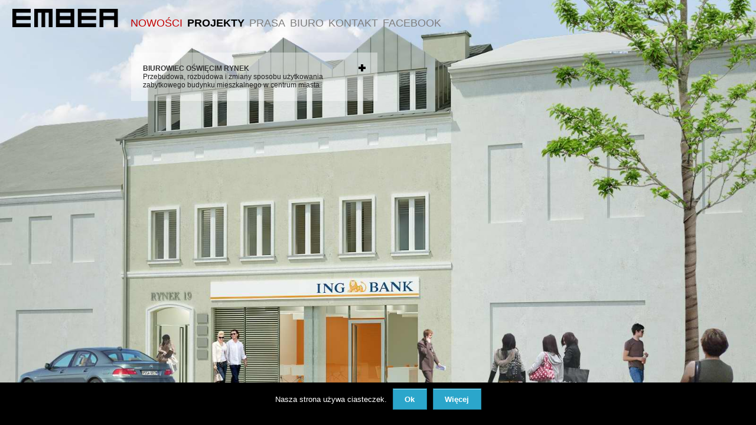

--- FILE ---
content_type: text/html; charset=UTF-8
request_url: http://www.embea.pl/portfolio-post/biurowiec-oswiecim-rynek/
body_size: 6251
content:

<!DOCTYPE html>
<!--[if lt IE 7]><html lang="pl-PL" class="no-js lt-ie9 lt-ie8 lt-ie7"><![endif]-->
<!--[if ( IE 7 )&!( IEMobile )]><html lang="pl-PL" class="no-js lt-ie9 lt-ie8"><![endif]-->
<!--[if ( IE 8 )&!( IEMobile )]><html lang="pl-PL" class="no-js lt-ie9"><![endif]-->
<!--[if gt IE 8]><!--> <html lang="pl-PL" class="no-js"><!--<![endif]-->

<head>
<!-- WordPress head -->
<meta charset="UTF-8" />
<title>BIUROWIEC OŚWIĘCIM RYNEK - EMBEA</title>

<!-- google chrome frame for ie -->
<meta http-equiv="X-UA-Compatible" content="IE=edge,chrome=1">
   
<!-- mobile meta -->
<meta name="HandheldFriendly" content="True">
<meta name="MobileOptimized" content="320">
<meta name="viewport" content="width=device-width, initial-scale=1.0"/>

<link rel="shortcut icon" href="http://www.embea.pl/wp-content/uploads/2016/04/favicon-96x96.png">
<link rel="pingback" href="http://www.embea.pl/xmlrpc.php">


<!-- This site is optimized with the Yoast SEO plugin v12.5.1 - https://yoast.com/wordpress/plugins/seo/ -->
<meta name="robots" content="max-snippet:-1, max-image-preview:large, max-video-preview:-1"/>
<link rel="canonical" href="http://www.embea.pl/portfolio-post/biurowiec-oswiecim-rynek/" />
<meta property="og:locale" content="pl_PL" />
<meta property="og:type" content="article" />
<meta property="og:title" content="BIUROWIEC OŚWIĘCIM RYNEK - EMBEA" />
<meta property="og:description" content="Przebudowa, rozbudowa i zmiany sposobu użytkowania zabytkowego budynku mieszkalnego w centrum miasta
Lokalizacja: Oświęcim | Inwestor: Prywatny" />
<meta property="og:url" content="http://www.embea.pl/portfolio-post/biurowiec-oswiecim-rynek/" />
<meta property="og:site_name" content="EMBEA" />
<meta property="og:image" content="http://www.embea.pl/wp-content/uploads/2014/06/widok-oficyna.jpg" />
<meta property="og:image:width" content="1599" />
<meta property="og:image:height" content="993" />
<script type='application/ld+json' class='yoast-schema-graph yoast-schema-graph--main'>{"@context":"https://schema.org","@graph":[{"@type":"WebSite","@id":"http://www.embea.pl/#website","url":"http://www.embea.pl/","name":"EMBEA","potentialAction":{"@type":"SearchAction","target":"http://www.embea.pl/?s={search_term_string}","query-input":"required name=search_term_string"}},{"@type":"ImageObject","@id":"http://www.embea.pl/portfolio-post/biurowiec-oswiecim-rynek/#primaryimage","url":"http://www.embea.pl/wp-content/uploads/2014/06/widok-oficyna.jpg","width":1599,"height":993},{"@type":"WebPage","@id":"http://www.embea.pl/portfolio-post/biurowiec-oswiecim-rynek/#webpage","url":"http://www.embea.pl/portfolio-post/biurowiec-oswiecim-rynek/","inLanguage":"pl-PL","name":"BIUROWIEC O\u015aWI\u0118CIM RYNEK - EMBEA","isPartOf":{"@id":"http://www.embea.pl/#website"},"primaryImageOfPage":{"@id":"http://www.embea.pl/portfolio-post/biurowiec-oswiecim-rynek/#primaryimage"},"datePublished":"2014-06-11T09:55:43+02:00","dateModified":"2023-09-27T13:14:01+02:00"}]}</script>
<!-- / Yoast SEO plugin. -->

<link rel='dns-prefetch' href='//s.w.org' />
<link rel="alternate" type="application/rss+xml" title="EMBEA &raquo; Kanał z wpisami" href="http://www.embea.pl/feed/" />
<link rel="alternate" type="application/rss+xml" title="EMBEA &raquo; Kanał z komentarzami" href="http://www.embea.pl/comments/feed/" />
		<script type="text/javascript">
			window._wpemojiSettings = {"baseUrl":"https:\/\/s.w.org\/images\/core\/emoji\/12.0.0-1\/72x72\/","ext":".png","svgUrl":"https:\/\/s.w.org\/images\/core\/emoji\/12.0.0-1\/svg\/","svgExt":".svg","source":{"concatemoji":"http:\/\/www.embea.pl\/wp-includes\/js\/wp-emoji-release.min.js"}};
			!function(e,a,t){var n,r,o,i=a.createElement("canvas"),p=i.getContext&&i.getContext("2d");function s(e,t){var a=String.fromCharCode;p.clearRect(0,0,i.width,i.height),p.fillText(a.apply(this,e),0,0);e=i.toDataURL();return p.clearRect(0,0,i.width,i.height),p.fillText(a.apply(this,t),0,0),e===i.toDataURL()}function c(e){var t=a.createElement("script");t.src=e,t.defer=t.type="text/javascript",a.getElementsByTagName("head")[0].appendChild(t)}for(o=Array("flag","emoji"),t.supports={everything:!0,everythingExceptFlag:!0},r=0;r<o.length;r++)t.supports[o[r]]=function(e){if(!p||!p.fillText)return!1;switch(p.textBaseline="top",p.font="600 32px Arial",e){case"flag":return s([127987,65039,8205,9895,65039],[127987,65039,8203,9895,65039])?!1:!s([55356,56826,55356,56819],[55356,56826,8203,55356,56819])&&!s([55356,57332,56128,56423,56128,56418,56128,56421,56128,56430,56128,56423,56128,56447],[55356,57332,8203,56128,56423,8203,56128,56418,8203,56128,56421,8203,56128,56430,8203,56128,56423,8203,56128,56447]);case"emoji":return!s([55357,56424,55356,57342,8205,55358,56605,8205,55357,56424,55356,57340],[55357,56424,55356,57342,8203,55358,56605,8203,55357,56424,55356,57340])}return!1}(o[r]),t.supports.everything=t.supports.everything&&t.supports[o[r]],"flag"!==o[r]&&(t.supports.everythingExceptFlag=t.supports.everythingExceptFlag&&t.supports[o[r]]);t.supports.everythingExceptFlag=t.supports.everythingExceptFlag&&!t.supports.flag,t.DOMReady=!1,t.readyCallback=function(){t.DOMReady=!0},t.supports.everything||(n=function(){t.readyCallback()},a.addEventListener?(a.addEventListener("DOMContentLoaded",n,!1),e.addEventListener("load",n,!1)):(e.attachEvent("onload",n),a.attachEvent("onreadystatechange",function(){"complete"===a.readyState&&t.readyCallback()})),(n=t.source||{}).concatemoji?c(n.concatemoji):n.wpemoji&&n.twemoji&&(c(n.twemoji),c(n.wpemoji)))}(window,document,window._wpemojiSettings);
		</script>
		<style type="text/css">
img.wp-smiley,
img.emoji {
	display: inline !important;
	border: none !important;
	box-shadow: none !important;
	height: 1em !important;
	width: 1em !important;
	margin: 0 .07em !important;
	vertical-align: -0.1em !important;
	background: none !important;
	padding: 0 !important;
}
</style>
	<link rel='stylesheet' id='normalize-css'  href='http://www.embea.pl/wp-content/themes/reactor/library/css/normalize.css' type='text/css' media='all' />
<link rel='stylesheet' id='foundation-css'  href='http://www.embea.pl/wp-content/themes/reactor/library/css/foundation.min.css' type='text/css' media='all' />
<link rel='stylesheet' id='foundicons-css'  href='http://www.embea.pl/wp-content/themes/reactor/library/css/foundicons.css' type='text/css' media='all' />
<link rel='stylesheet' id='reactor-css'  href='http://www.embea.pl/wp-content/themes/reactor/library/css/reactor.css' type='text/css' media='all' />
<link rel='stylesheet' id='style-css'  href='http://www.embea.pl/wp-content/themes/embea/style.css' type='text/css' media='all' />
<link rel='stylesheet' id='wp-block-library-css'  href='http://www.embea.pl/wp-includes/css/dist/block-library/style.min.css' type='text/css' media='all' />
<link rel='stylesheet' id='cookie-notice-front-css'  href='http://www.embea.pl/wp-content/plugins/cookie-notice/css/front.min.css' type='text/css' media='all' />
<!--[if lte IE 8]>
<link rel='stylesheet' id='ie8-style-css'  href='http://www.embea.pl/wp-content/themes/reactor/library/css/ie8.css' type='text/css' media='all' />
<![endif]-->
<link rel='stylesheet' id='supersized-css'  href='http://www.embea.pl/wp-content/plugins/wp-supersized/css/supersized.css' type='text/css' media='all' />
<link rel='stylesheet' id='supersized_theme_css-css'  href='http://www.embea.pl/wp-content/plugins/wp-supersized/theme/supersized.shutter.css' type='text/css' media='all' />
<script type='text/javascript' src='http://www.embea.pl/wp-includes/js/jquery/jquery.js'></script>
<script type='text/javascript' src='http://www.embea.pl/wp-includes/js/jquery/jquery-migrate.min.js'></script>
<script type='text/javascript' src='http://www.embea.pl/wp-content/themes/reactor/library/js/vendor/custom.modernizr.js'></script>
<script type='text/javascript' src='http://www.embea.pl/wp-content/plugins/wp-supersized/js/jquery.easing.min.js'></script>
<script type='text/javascript' src='http://www.embea.pl/wp-content/plugins/wp-supersized/js/jquery.easing.compatibility.js'></script>
<script type='text/javascript' src='http://www.embea.pl/wp-content/plugins/wp-supersized/js/jquery.animate-enhanced.min.js'></script>
<script type='text/javascript' src='http://www.embea.pl/wp-content/plugins/wp-supersized/js/supersized.3.2.7.min.js'></script>
<script type='text/javascript' src='http://www.embea.pl/wp-content/plugins/wp-supersized/theme/supersized.shutter.min.js'></script>
<link rel='https://api.w.org/' href='http://www.embea.pl/wp-json/' />
<link rel='shortlink' href='http://www.embea.pl/?p=649' />
<link rel="alternate" type="application/json+oembed" href="http://www.embea.pl/wp-json/oembed/1.0/embed?url=http%3A%2F%2Fwww.embea.pl%2Fportfolio-post%2Fbiurowiec-oswiecim-rynek%2F" />
<link rel="alternate" type="text/xml+oembed" href="http://www.embea.pl/wp-json/oembed/1.0/embed?url=http%3A%2F%2Fwww.embea.pl%2Fportfolio-post%2Fbiurowiec-oswiecim-rynek%2F&#038;format=xml" />
	<!--
	Supersized 3.2.7 - Fullscreen Background jQuery Plugin
	www.buildinternet.com/project/supersized
	
	By Sam Dunn / One Mighty Roar (www.onemightyroar.com)
	Released under MIT License / GPL License
 
        Adapted for Wordpress (WP Supersized 3.1.6) by Benoit De Boeck / World in my Eyes (www.worldinmyeyes.be)
	-->
        
		<script type="text/javascript">  
			jQuery(document).ready(function($) {
				$.supersized({
									slideshow               : 1,
					autoplay		: 1,
                                					start_slide             : 1,
                                					random			: 0,
					slide_interval          : 4500,
					transition              : 1,
					transition_speed	: 2000,
					new_window		: 0,
					pause_hover             : 0,
                                        stop_loop               : 0,
					keyboard_nav            : 1,
					performance		: 2,
                                        
                                					image_protect		: 1,
					image_path		: 'http://www.embea.pl/wp-content/plugins/wp-supersized/img/',
					min_width		: 0,
					min_height		: 0,
					vertical_center         : 1,
					horizontal_center       : 1,
                                        fit_always         	: 0,
					fit_portrait         	: 1,
					fit_landscape		: 0,
									thumbnail_navigation    : 0,
                                        thumb_links             : 0,
					slide_counter           : 0,
					slide_captions          : 0,  
                                					slides                  :  [
{image : 'http://www.embea.pl/wp-content/uploads/2014/06/widok-front.jpg', title : 'widok front', thumb : 'http://www.embea.pl/wp-content/uploads/2014/06/widok-front-320x200.jpg', url : ''},
{image : 'http://www.embea.pl/wp-content/uploads/2014/06/widok-oficyna.jpg', title : 'widok oficyna', thumb : 'http://www.embea.pl/wp-content/uploads/2014/06/widok-oficyna-320x200.jpg', url : ''},
{image : 'http://www.embea.pl/wp-content/uploads/2014/06/zagospodarowanie.jpg', title : 'zagospodarowanie', thumb : 'http://www.embea.pl/wp-content/uploads/2014/06/zagospodarowanie-320x200.jpg', url : ''},
{image : 'http://www.embea.pl/wp-content/uploads/2014/06/rzuty-piwnica-parter.jpg', title : 'rzuty piwnica parter', thumb : 'http://www.embea.pl/wp-content/uploads/2014/06/rzuty-piwnica-parter-320x200.jpg', url : ''},
{image : 'http://www.embea.pl/wp-content/uploads/2014/06/rzuty-pietro-poddasze.jpg', title : 'rzuty pietro poddasze', thumb : 'http://www.embea.pl/wp-content/uploads/2014/06/rzuty-pietro-poddasze-320x200.jpg', url : ''}
],
                                        slide_links             : 'blank',
                                        progress_bar		: 0,						
					mouse_scrub		: 0												
				}); 
		    });
		</script>
            <style>
body { -webkit-background-size: cover-moz-background-size: cover-o-background-size: coverbackground-size: cover }
.site-title, .site-description { display: none; }
h1,h2,h3,h4,h5,h6 { font-family: Arial, Helvetica, sans-serif; }
body, p { font-family: Arial, Helvetica, sans-serif; }
</style>
<!-- end WordPress head -->
<link rel="apple-touch-icon" sizes="57x57" href="http://www.embea.pl/wp-content/themes/reactor/apple-touch-icon-57x57.png">
<link rel="apple-touch-icon" sizes="60x60" href="http://www.embea.pl/wp-content/themes/reactor/apple-touch-icon-60x60.png">
<link rel="apple-touch-icon" sizes="72x72" href="http://www.embea.pl/wp-content/themes/reactor/apple-touch-icon-72x72.png">
<link rel="apple-touch-icon" sizes="76x76" href="http://www.embea.pl/wp-content/themes/reactor/apple-touch-icon-76x76.png">
<link rel="apple-touch-icon" sizes="114x114" href="http://www.embea.pl/wp-content/themes/reactor/apple-touch-icon-114x114.png">
<link rel="apple-touch-icon" sizes="120x120" href="http://www.embea.pl/wp-content/themes/reactor/apple-touch-icon-120x120.png">
<link rel="apple-touch-icon" sizes="144x144" href="http://www.embea.pl/wp-content/themes/reactor/apple-touch-icon-144x144.png">
<link rel="apple-touch-icon" sizes="152x152" href="http://www.embea.pl/wp-content/themes/reactor/apple-touch-icon-152x152.png">
<link rel="apple-touch-icon" sizes="180x180" href="http://www.embea.pl/wp-content/themes/reactor/apple-touch-icon-180x180.png">
<link rel="icon" type="image/png" href="http://www.embea.pl/wp-content/themes/reactor/favicon-32x32.png" sizes="32x32">
<link rel="icon" type="image/png" href="http://www.embea.pl/wp-content/themes/reactor/android-chrome-192x192.png" sizes="192x192">
<link rel="icon" type="image/png" href="http://www.embea.pl/wp-content/themes/reactor/favicon-96x96.png" sizes="96x96">
<link rel="icon" type="image/png" href="http://www.embea.pl/wp-content/themes/reactor/favicon-16x16.png" sizes="16x16">
<link rel="manifest" href="http://www.embea.pl/wp-content/themes/reactor/manifest.json">
<link rel="mask-icon" href="http://www.embea.pl/wp-content/themes/reactor/safari-pinned-tab.svg" color="#444444">
<meta name="msapplication-TileColor" content="#da532c">
<meta name="msapplication-TileImage" content="http://www.embea.pl/wp-content/themes/reactor/mstile-144x144.png">
<meta name="theme-color" content="#ffffff">
</head>

<body class="portfolio-template-default single single-portfolio postid-649 cookies-not-set chrome has-top-bar">

	
    <div id="page" class="hfeed site"> 
    
        <div class="top-bar-container fixed"><nav class="top-bar"><ul class="title-area"><li class="name"><p><a href="http://www.embea.pl">EMBEA</a></p></li><li class="toggle-topbar menu-icon"><a href="#"><span>Menu</span></a></li></ul><section class="top-bar-section"><ul id="menu-glowne" class="top-bar-menu left"><li class="divider"></li><li id="menu-item-23" class="menu-item menu-item-type-taxonomy menu-item-object-category menu-item-23"><a href="http://www.embea.pl/category/nowosci/">Nowości</a></li>
<li class="divider"></li><li id="menu-item-29" class="menu-item menu-item-type-post_type menu-item-object-page menu-item-29"><a href="http://www.embea.pl/projekty/">Projekty</a></li>
<li class="divider"></li><li id="menu-item-356" class="menu-item menu-item-type-post_type menu-item-object-page menu-item-356"><a href="http://www.embea.pl/prasa/">PRASA</a></li>
<li class="divider"></li><li id="menu-item-19" class="menu-item menu-item-type-post_type menu-item-object-page menu-item-19"><a href="http://www.embea.pl/biuro/">BIURO</a></li>
<li class="divider"></li><li id="menu-item-28" class="menu-item menu-item-type-post_type menu-item-object-page menu-item-28"><a href="http://www.embea.pl/kontakt/">KONTAKT</a></li>
<li class="divider"></li><li id="menu-item-1134" class="menu-item menu-item-type-custom menu-item-object-custom menu-item-1134"><a target="_blank" rel="noopener noreferrer" href="https://www.facebook.com/embeaarchitektura">Facebook</a></li>
</ul></section></nav></div>    
        
        
                
        <div id="main" class="wrapper">

	<div id="primary" class="site-content">
    
    	    
        <div id="content" role="main">
        	<div class="row">
                <div class="large-12 columns">
                
                                
					                    
                                            
                    

	<article id="post-649" class="post-649 portfolio type-portfolio status-publish has-post-thumbnail hentry portfolio-category-biurowe portfolio-category-handlowe portfolio-category-uzytecznosci-publicznej single single-portfolio">        
        <div class="entry-body section-container accordion" data-section="accordion">
          <section>
          	<header class="entry-header title" data-section-title>
          	    <h2 class="entry-title">
          	         <a href="#">BIUROWIEC OŚWIĘCIM RYNEK</a>
          	    </h2>
          	    <p>Przebudowa, rozbudowa i zmiany sposobu użytkowania zabytkowego budynku mieszkalnego w centrum miasta</p>
          	</header><!-- .entry-header -->
            
            <div class="entry-content content" data-section-content>
              <p>&nbsp;</p>
<p><strong>PODSTAWOWE PARAMETRY</strong></p>
<p>Lokalizacja: Oświęcim</p>
<p>Inwestor: Prywatny</p>
<p>Projekt koncepcyjny: 2014</p>
<p>Powierzchnia działki: 678m²</p>
<p>Powierzchnia użytkowa: 1 140m²</p>
<p>&nbsp;</p>
<p><strong>OPIS</strong></p>
<p>Skomplikowany wielobranżowy projekt w prestiżowej lokalizacji. Oświęcimski Rynek to miejsce, które w ostatnim czasie przeszło udaną metamorfozę &#8211; rewitalizacja rynku polegająca m.in. na zmianie istniejącej nawierzchni, wprowadzenie zieleni oraz małej architektury. W zakresie naszych działań projektowych znalazła się przebudowa, rozbudowa, nadbudowa oraz zmiana sposobu użytkowania istniejącego obiektu usługowo &#8211; mieszkalnego na usługowo &#8211; biurowo &#8211; handlowy. Istniejący budynek, który po pożarze sprzed paru lat mocno ucierpiał dzięki tej inwestycji odzyska nowe życie.</p>
<p>&nbsp;</p>
<p><strong>ZESPÓŁ PROJEKTOWY</strong></p>
<p>Autor: arch. Michał Bułka</p>
<p>Współpraca: arch. Dagmara Koszny</p>
            </div>
          </section>
        </div>
	</article><!-- #post -->                        
                     
        
                                       
                                
                </div><!-- .columns -->
                
                                
            </div><!-- .row -->
        </div><!-- #content -->
        
                
	</div><!-- #primary -->

       
        
    </div><!-- #main -->
</div><!-- #page -->

                        <!--Thumbnail Navigation-->
                        <div id="prevthumb"></div>
                        <div id="nextthumb"></div>
                        
                        <div id="thumb-tray" class="load-item">
                            <div id="thumb-back"></div>
                            <div id="thumb-forward"></div>
                        </div>
                                                <!--Control Bar-->
                        <div id="controls-wrapper" class="load-item">
                        <div id="controls">
                        <a id="play-button"><img id="pauseplay" src="http://www.embea.pl/wp-content/plugins/wp-supersized/img/pause.png"/></a>
                        
			                        <!--Navigation-->
			<ul id="slide-list"></ul>
                        			
		</div>
	</div>
	<script type='text/javascript'>
/* <![CDATA[ */
var cnArgs = {"ajaxurl":"http:\/\/www.embea.pl\/wp-admin\/admin-ajax.php","hideEffect":"fade","onScroll":"no","onScrollOffset":"100","cookieName":"cookie_notice_accepted","cookieValue":"true","cookieTime":"2592000","cookiePath":"\/","cookieDomain":"","redirection":"","cache":"","refuse":"no","revoke_cookies":"0","revoke_cookies_opt":"automatic","secure":"0"};
/* ]]> */
</script>
<script type='text/javascript' src='http://www.embea.pl/wp-content/plugins/cookie-notice/js/front.min.js'></script>
<script type='text/javascript' src='http://www.embea.pl/wp-content/themes/reactor/library/js/foundation.min.js'></script>
<script type='text/javascript' src='http://www.embea.pl/wp-content/themes/reactor/library/js/reactor.js'></script>
<script type='text/javascript' src='http://www.embea.pl/wp-content/themes/reactor/library/js/accordion.js'></script>
<script type='text/javascript' src='http://www.embea.pl/wp-includes/js/wp-embed.min.js'></script>

			<div id="cookie-notice" role="banner" class="cn-bottom" style="color: #fff; background-color: #000;" aria-label="Informacja o ciasteczkach"><div class="cookie-notice-container"><span id="cn-notice-text">Nasza strona używa ciasteczek.</span><a href="#" id="cn-accept-cookie" data-cookie-set="accept" class="cn-set-cookie cn-button button">Ok</a><a href="http://www.embea.pl/polityka-cookie/" target="_blank" id="cn-more-info" class="cn-more-info cn-button button">Więcej</a>
				</div>
				
			</div><script>
  (function(i,s,o,g,r,a,m){i['GoogleAnalyticsObject']=r;i[r]=i[r]||function(){
  (i[r].q=i[r].q||[]).push(arguments)},i[r].l=1*new Date();a=s.createElement(o),
  m=s.getElementsByTagName(o)[0];a.async=1;a.src=g;m.parentNode.insertBefore(a,m)
  })(window,document,'script','//www.google-analytics.com/analytics.js','ga');

  ga('create', 'UA-44216364-1', 'embea.pl');
  ga('send', 'pageview');

</script>

</body>
</html>

--- FILE ---
content_type: text/css
request_url: http://www.embea.pl/wp-content/themes/reactor/library/css/foundicons.css
body_size: 1486
content:
@font-face{font-family:SocialFoundicons;src:url(../fonts/social_foundicons.eot?#iefix) format(embedded-opentype), url(../fonts/social_foundicons.woff) format(woff), url(../fonts/social_foundicons.ttf) format(truetype), url(../fonts/social_foundicons.svg#SocialFoundicons) format(svg);font-weight:400;font-style:normal;}
[class*=foundicon-]{display:inline;width:auto;height:auto;line-height:inherit;vertical-align:baseline;background-image:none;background-position:0 0;background-repeat:repeat;}
[class*=foundicon-] span, address span {font-style:normal;}
[class*=foundicon-]:before{font-family:GeneralFoundicons;font-weight:400;font-style:normal;text-decoration:inherit;}
[class*="accessible foundicon-"]:before{font-family:AccessibilityFoundicons;}
[class*="general foundicon-"]:before{font-family:GeneralFoundicons;}
[class*="enclosed foundicon-"]:before{font-family:GeneralEnclosedFoundicons;}
[class*="social foundicon-"]:before{font-family:SocialFoundicons;}
.foundicon-paper-clip:before{content:"\f01e";}
.foundicon-video:before{content:"\f01f";}/* Foundation Icon Fonts 2 - http://www.zurb.com/playground/foundation-icons */
@font-face {
  font-family: "AccessibilityFoundicons";
  src: url("../fonts/accessibility_foundicons.eot");
  src: url("../fonts/accessibility_foundicons.eot?#iefix") format("embedded-opentype"), url("../fonts/accessibility_foundicons.woff") format("woff"), url("../fonts/accessibility_foundicons.ttf") format("truetype"), url("../fonts/accessibility_foundicons.svg#AccessibilityFoundicons") format("svg");
  font-weight: normal;
  font-style: normal;
}
@font-face {
  font-family: "GeneralFoundicons";
  src: url("../fonts/general_foundicons.eot");
  src: url("../fonts/general_foundicons.eot?#iefix") format("embedded-opentype"), url("../fonts/general_foundicons.woff") format("woff"), url("../fonts/general_foundicons.ttf") format("truetype"), url("../fonts/general_foundicons.svg#GeneralFoundicons") format("svg");
  font-weight: normal;
  font-style: normal;
}
@font-face {
  font-family: "GeneralEnclosedFoundicons";
  src: url("../fonts/general_enclosed_foundicons.eot");
  src: url("../fonts/general_enclosed_foundicons.eot?#iefix") format("embedded-opentype"), url("../fonts/general_enclosed_foundicons.woff") format("woff"), url("../fonts/general_enclosed_foundicons.ttf") format("truetype"), url("../fonts/general_enclosed_foundicons.svg#GeneralEnclosedFoundicons") format("svg");
  font-weight: normal;
  font-style: normal;
}
@font-face {
  font-family: "SocialFoundicons";
  src: url("../fonts/social_foundicons.eot");
  src: url("../fonts/social_foundicons.eot?#iefix") format("embedded-opentype"), url("../fonts/social_foundicons.woff") format("woff"), url("../fonts/social_foundicons.ttf") format("truetype"), url("../fonts/social_foundicons.svg#SocialFoundicons") format("svg");
  font-weight: normal;
  font-style: normal;
}

[class*=foundicon-]{display:inline;width:auto;height:auto;line-height:inherit;vertical-align:baseline;background-image:none;background-position:0 0;background-repeat:repeat}[class*=foundicon-]:before{font-family:GeneralFoundicons;font-weight:400;font-style:normal;text-decoration:inherit}[class*="accessible foundicon-"]:before{font-family:AccessibilityFoundicons}[class*="general foundicon-"]:before{font-family:GeneralFoundicons}[class*="enclosed foundicon-"]:before{font-family:GeneralEnclosedFoundicons}[class*="social foundicon-"]:before{font-family:SocialFoundicons}.foundicon-paper-clip:before{content:"\f01e"}.foundicon-video:before{content:"\f01f"}.foundicon-photo:before{content:"\f020"}.foundicon-graph:before{content:"\f021"}.foundicon-idea:before{content:"\f022"}.foundicon-mic:before{content:"\f023"}.foundicon-cart:before{content:"\f024"}.foundicon-address-book:before{content:"\f025"}.foundicon-compass:before{content:"\f026"}.foundicon-flag:before{content:"\f027"}.foundicon-location:before{content:"\f028"}.foundicon-clock:before{content:"\f029"}.foundicon-folder:before{content:"\f02a"}.foundicon-inbox:before{content:"\f02b"}.foundicon-website:before{content:"\f02c"}.foundicon-smiley:before{content:"\f02d"}.foundicon-search:before{content:"\f02e"}.foundicon-wheelchair:before,.foundicon-settings:before,.foundicon-thumb-up:before,.foundicon-wheelchair:before,.foundicon-settings:before,.foundicon-thumb-up:before{content:"\f000"}.foundicon-speaker:before,.foundicon-heart:before,.foundicon-thumb-down:before,.foundicon-speaker:before,.foundicon-heart:before,.foundicon-thumb-down:before{content:"\f001"}.foundicon-fontsize:before,.foundicon-star:before,.foundicon-rss:before,.foundicon-fontsize:before,.foundicon-star:before,.foundicon-rss:before{content:"\f002"}.foundicon-eject:before,.foundicon-plus:before,.foundicon-facebook:before,.foundicon-eject:before,.foundicon-plus:before,.foundicon-facebook:before{content:"\f003"}.foundicon-view-mode:before,.foundicon-minus:before,.foundicon-twitter:before,.foundicon-view-mode:before,.foundicon-minus:before,.foundicon-twitter:before{content:"\f004"}.foundicon-eyeball:before,.foundicon-checkmark:before,.foundicon-pinterest:before,.foundicon-eyeball:before,.foundicon-checkmark:before,.foundicon-pinterest:before{content:"\f005"}.foundicon-asl:before,.foundicon-remove:before,.foundicon-github:before,.foundicon-asl:before,.foundicon-remove:before,.foundicon-github:before{content:"\f006"}.foundicon-person:before,.foundicon-mail:before,.foundicon-path:before,.foundicon-person:before,.foundicon-mail:before,.foundicon-path:before{content:"\f007"}.foundicon-question:before,.foundicon-calendar:before,.foundicon-linkedin:before,.foundicon-question:before,.foundicon-calendar:before,.foundicon-linkedin:before{content:"\f008"}.foundicon-adult:before,.foundicon-page:before,.foundicon-dribbble:before,.foundicon-adult:before,.foundicon-page:before,.foundicon-dribbble:before{content:"\f009"}.foundicon-child:before,.foundicon-tools:before,.foundicon-stumble-upon:before,.foundicon-child:before,.foundicon-tools:before,.foundicon-stumble-upon:before{content:"\f00a"}.foundicon-glasses:before,.foundicon-globe:before,.foundicon-behance:before,.foundicon-glasses:before,.foundicon-globe:before,.foundicon-behance:before{content:"\f00b"}.foundicon-cc:before,.foundicon-home:before,.foundicon-reddit:before,.foundicon-cc:before,.foundicon-home:before,.foundicon-reddit:before{content:"\f00c"}.foundicon-blind:before,.foundicon-quote:before,.foundicon-google-plus:before,.foundicon-blind:before,.foundicon-quote:before,.foundicon-google-plus:before{content:"\f00d"}.foundicon-braille:before,.foundicon-people:before,.foundicon-youtube:before,.foundicon-braille:before,.foundicon-people:before,.foundicon-youtube:before{content:"\f00e"}.foundicon-iphone-home:before,.foundicon-monitor:before,.foundicon-vimeo:before,.foundicon-iphone-home:before,.foundicon-monitor:before,.foundicon-vimeo:before{content:"\f00f"}.foundicon-w3c:before,.foundicon-laptop:before,.foundicon-flickr:before,.foundicon-w3c:before,.foundicon-laptop:before,.foundicon-flickr:before{content:"\f010"}.foundicon-css:before,.foundicon-phone:before,.foundicon-slideshare:before,.foundicon-css:before,.foundicon-phone:before,.foundicon-slideshare:before{content:"\f011"}.foundicon-key:before,.foundicon-cloud:before,.foundicon-picassa:before,.foundicon-key:before,.foundicon-cloud:before,.foundicon-picassa:before{content:"\f012"}.foundicon-hearing-impaired:before,.foundicon-error:before,.foundicon-skype:before,.foundicon-hearing-impaired:before,.foundicon-error:before,.foundicon-skype:before{content:"\f013"}.foundicon-male:before,.foundicon-right-arrow:before,.foundicon-steam:before,.foundicon-male:before,.foundicon-right-arrow:before,.foundicon-steam:before{content:"\f014"}.foundicon-female:before,.foundicon-left-arrow:before,.foundicon-instagram:before,.foundicon-female:before,.foundicon-left-arrow:before,.foundicon-instagram:before{content:"\f015"}.foundicon-network:before,.foundicon-up-arrow:before,.foundicon-foursquare:before,.foundicon-network:before,.foundicon-up-arrow:before,.foundicon-foursquare:before{content:"\f016"}.foundicon-guidedog:before,.foundicon-down-arrow:before,.foundicon-delicious:before,.foundicon-guidedog:before,.foundicon-down-arrow:before,.foundicon-delicious:before{content:"\f017"}.foundicon-universal-access:before,.foundicon-trash:before,.foundicon-chat:before,.foundicon-universal-access:before,.foundicon-trash:before,.foundicon-chat:before{content:"\f018"}.foundicon-elevator:before,.foundicon-add-doc:before,.foundicon-torso:before,.foundicon-elevator:before,.foundicon-add-doc:before,.foundicon-torso:before{content:"\f019"}.foundicon-edit:before,.foundicon-tumblr:before,.foundicon-edit:before,.foundicon-tumblr:before{content:"\f01a"}.foundicon-lock:before,.foundicon-video-chat:before,.foundicon-lock:before,.foundicon-video-chat:before{content:"\f01b"}.foundicon-unlock:before,.foundicon-digg:before,.foundicon-unlock:before,.foundicon-digg:before{content:"\f01c"}.foundicon-refresh:before,.foundicon-wordpress:before,.foundicon-refresh:before,.foundicon-wordpress:before{content:"\f01d"}

--- FILE ---
content_type: text/css
request_url: http://www.embea.pl/wp-content/themes/embea/style.css
body_size: 2701
content:
/*
Theme Name: EMBEA
Theme URI: http://www.embea.pl/
Description: EMBEA
Author: REDESIGNED Miłosz Jaksik
Author URI: http://www.redesigned.pl
Template: reactor
Version: 1.1.0
*/
html {
	height: 100%;
	background: #fff;
}
body {
	background: transparent!important;
	/*padding: 20px;*/
}
body {
	padding-top: 45px!important;
}
#supersized li {
	background-color: #fff!important;
}
#main {
	margin-top: 44px;
}
body.page-template-default .entry-body,
body.page-template-page-templatesside-menu-php .entry-body {
	margin-left: 201px;
	width: 417px;
}
.slides-pagination {display:none}
.single-portfolio {
	margin: 0!important;
}
.row {
	margin: 0;
	max-width: 100%;
}
body.portfolio .row {
	/*max-width: 1280px;*/
}

.home #main,
.home {
	margin: 0;
	padding: 0!important;
}

#main {
	padding: 0 20px;
}


.section-container.accordion > section.active > .content {
	-webkit-transition: all ease-out 0.2s 0.1s;
	-moz-transition: all ease-out 0.2s 0.1s;
	-o-transition: all ease-out 0.2s 0.1s;
	transition: all ease-out 0.2s 0.1s;
}
.section-container.accordion > section > .content {
	display: block;
	height: 0;
	opacity: 0;
}
.section-container.accordion > section.active > .content {
	height: auto;
	opacity: 1;
}
a {
	color: #ff0000;;
}
.large-12.columns {
	padding: 0;
}
.single .entry-body {
	border: 0 none;
	background: rgba(255,255,255,0.4);
	padding: 20px;
	width: 417px;
	margin-left: 202px;
	filter:progid:DXImageTransform.Microsoft.gradient(startColorstr=#50990000,endColorstr=#50990000);
}

article.type-dom {
	width: 100%;
	max-width: 100%;
}
body.page-template-page-templatesdomy-php .entry-body,
body.single-dom .entry-body {
	width: 100%;
	max-width: 1059px;
	margin-left: 201px;
	padding: 0;
	background: none;
}
h1, h2, h3, h4, h5, h6,
p, time,
.entry-content ul {
	font-size: 0.75em;
	line-height: 1.2125em;
	margin: 0;
}

#supersized img {
	max-width: none;
}

.single .entry-body strong {
	/*color: #7e7e7e;
	text-transform: uppercase;
	font-weight: normal;*/
}

/* news */
.category-nowosci article {
	display: table;
	width: 100%;
}
.category-nowosci .entry-body {

	display: table-cell;
	border: 0 none;
	vertical-align: top;
}
.category-nowosci .entry-header {
	width: 187px;
display: table-cell;
vertical-align: top;
}
.category-nowosci .entry-summary {
	width: 445px;
	display: table-cell;
	vertical-align: top;
	padding: 17px 15px 0;
}

.gallery {
   position: relative;
   display: table-cell;
   overflow: hidden;
   }

    .gallery ul {
	    float:left;
	    margin-right:-999em;
	    white-space:nowrap;
	    list-style:none;
	    margin-left: 0;
    	}
	    .gallery ul li {
		    text-align:center;
		    float:none;
		    display:inline-block;           
	    	}
		   .gallery ul li img {
			    border:0;
			    display:block;
			    
			    padding-top: 17px;
			    }
    
.category-nowosci h1,
.category-nowosci time {
	color: #000;
}
/* side nav reset */
.section-container, .section-container.auto {
	border: 0 none;
}
#side-menu .section-container > section > .title a, 
#side-menu .section-container > .section > .title a, 
#side-menu .section-container.auto > section > .title a, 
#side-menu .section-container.auto > .section > .title a {
	font-size: 1.1em;
	text-transform: uppercase;
	color: #7E7E7E;
	line-height: 1.2;
}
#side-menu .section-container > section > .active.title a, 
#side-menu .section-container > .section > .active.title a, 
#side-menu .section-container.auto > section > .active.title a, 
#side-menu .section-container.auto > .section > .active.title a {
	color: #000;
	font-weight: bold;
}
#side-menu .section-container > section > .title a:hover, 
#side-menu .section-container > .section > .title a:hover, 
#side-menu .section-container.auto > section > .title a:hover, 
#side-menu .section-container.auto > .section > .title a:hover {
	color: #000;
}
/* portfolio */
.portfolio .large-12.columns {
	display: table;
}
.category-submenu,
#side-menu {
  display: table-cell;
  position: fixed;
  top: 87px;
  left: 20px;
  vertical-align: top;
  width: 179px;
}
.category-submenu .sub-nav {
	width: 179px;
}
.grid-container {
	padding-left: 202px;
		
		width: 100%;
		display: table-cell;
		}

h2.entry-title.portfolio {
	font-size: 0.8em;
	line-height: 1.2125em;
	margin: 3px 0 1px;
}

.portfolio time {
	font-size: 0.8em;
	font-weight: bold;
	color: #b8b8b8;
	line-height: 1em;
	margin-top: 3px;
	padding: 0;
	display: block;
}
h2.entry-title.portfolio a {
	color: #000;
}

.sub-nav.filter-nav dt {
	display: none;
}
.sub-nav,
.side-nav {
    margin: 0;
    padding:0;
}
.sub-nav dt, .sub-nav dd,
.side-nav li {
    display: block;
    float: none;
    margin: 0;
    line-height: 1.2;
}
.sub-nav dt a, .sub-nav dd a, dd.filter a,
.side-nav li a {
    color: #7e7e7e;
    text-transform: uppercase;
}
.sub-nav dt.active a, .sub-nav dd.active a,
.side-nav li.current_page_item a {
    background: transparent;
    border-radius:0px;
    color: #000;
    font-weight: bold;
    padding: 0;
}
.sub-nav dd a:hover,
.side-nav li a:hover {
	color: #000;
}

/* top bar reset 
*/
.top-bar-container.fixed,
.top-bar-container {
	padding: 15px 21px 27px;
	background: transparent;
}
.top-bar-container.fixed,
.top-bar-container {
	position: fixed;
	width: 100%;
	z-index: 1000;
}
body.portfolio .top-bar-container.fixed,
body.category-nowosci .top-bar-container.fixed,
body.portfolio .top-bar-container,
body.category-nowosci .top-bar-container,
body.page-template-page-templatesdomy-php .top-bar-container,
body.page-template-page-templatesdomy-php .top-bar-container.fixed,
body.single-dom .top-bar-container,
body.single-dom .top-bar-container.fixed,
body.page-template-default .top-bar-container,
body.page-template-default .top-bar-container.fixed,
body.page-template-page-templatesside-menu-php .top-bar-container,
body.page-template-page-templatesside-menu-php .top-bar-container.fixed {
	background: #fff!important;
	/*
	width: 100%;
	max-width: 1280px;
	padding-right: 0;*/
}
/*.top-bar.expanded.fixed {
	padding-top: 15px;
}*/
.top-bar,
.top-bar-section ul,
.top-bar-section li a:not(.button),
.top-bar-section ul li a,
.top-bar-section ul li.active > a,
.top-bar.expanded/*,
.home .top-bar-container*/ {
	background: transparent;
}

.top-bar.expanded.fixed,
#menu-glowne,
.top-bar-section,
.top-bar-section ul li,
.title-area,
.top-bar.expanded .title-area {
	background: transparent;
}

body.portfolio .top-bar.expanded,
body.category-nowosci .top-bar.expanded,
body.page-template-page-templatesside-menu-php .top-bar.expanded,
body.page-template-default .top-bar.expanded {
	background: rgba(255, 255, 255, .85);
}
.top-bar {
	margin-bottom: 0;
}

.top-bar.expanded.fixed {
	position: fixed;
	top: 0px;
	left: 0px;
	padding: 15px 21px;
}

li.divider {
	display: none;
}
.top-bar-section ul {
	margin-left: 21px;
}
.top-bar.expanded .top-bar-section ul {
	margin-left: 0;
}
.top-bar-section ul li {
	padding-right: 8px;
}
.top-bar.expanded ul li {
	padding-left: 0;
}
.top-bar-section li a:not(.button) {
	padding: 0;
	padding-top: 2px;
}
.top-bar-section ul li a {
	text-transform: uppercase;
	font-size: 18px;
	font-weight: 400;
	color: #7e7e7e;
}
.top-bar-section ul li.active > a,
.single-portfolio .top-bar-section ul li.menu-item-29 > a {
	font-weight: bold;
	color: #000;
}
.top-bar-section ul li.hover > a {
    background: transparent;
    color: #000;
   
}
.top-bar .name p a {
	background: url('pix/logo_b.png') no-repeat left top;
	text-indent: -9999px;
	width: 179px;
}
	
.top-bar .name p {
	width: 179px;
}

.top-bar .toggle-topbar.menu-icon a span {
	text-indent: -9999px;
}

/* white top nav */
.home .top-bar-section ul li a {
	color: rgba(255,255,255,0.7);
}

.home .top-bar .toggle-topbar.menu-icon a {
	color: #fff;
	font-weight: bold;
}

.home .top-bar-section ul li.hover > a {
	color: #fff;
}
.home .top-bar .name p a {
	background-image: url('pix/logo_w.png');
}
.page-template-default .top-bar .toggle-topbar.menu-icon a span,
.portfolio .top-bar .toggle-topbar.menu-icon a span,
.single-portfolio .top-bar .toggle-topbar.menu-icon a span,
.archive .top-bar .toggle-topbar.menu-icon a span,
.page-template-page-templatesside-menu-php .top-bar .toggle-topbar.menu-icon a span {
	box-shadow: 0 10px 0 1px #000, 0 16px 0 1px #000, 0 22px 0 1px #000;
}

.top-bar-section ul li.menu-item-23 a {
	color: #c40000;
}
.top-bar-section ul li.menu-item-23 a:hover,
.top-bar-section ul li.active.menu-item-23 a {
	color: #ff0000;
}
/* portfolio */ 
.filterable-grid {
	margin: 0;
}
.filterable-grid li {
	width:  320px;
	height: 320px;
	vertical-align: top;
	margin-right: 45px;
}
body.chrome .filterable-grid li {
	margin-right: 49px;
}
/* accordion */
.section-container > section.active > .title, 
.section-container > .section.active > .title, 
.section-container.auto > section.active > .title, 
.section-container.auto > .section.active > .title,
.section-container > section > .title, 
.section-container > .section > .title, 
.section-container.auto > section > .title, 
.section-container.auto > .section > .title,
.section-container > section > .title:hover, 
.section-container > .section > .title:hover, 
.section-container.auto > section > .title:hover, 
.section-container.auto > .section > .title:hover,
.section-container > section .content, 
.section-container > .section .content, 
.section-container.auto > section .content, 
.section-container.auto > .section .content,
.section-container > section > .title a, 
.section-container > .section > .title a, 
.section-container.auto > section > .title a, 
.section-container.auto > .section > .title a {
	background: transparent;
	border:  0 none;
	padding: 0;
}
.section-container > section > .title h2 a {
	background: url('pix/accordion.png') no-repeat right top;
	font-size: inherit;
}
.section-container > section.active > .title h2 a {
	background: url('pix/accordion.png') no-repeat right top;
	background-position: 100% -12px;
}

/* content */

.entry-content ul {
	margin: 0;
}

/* superslides */
.slides-navigation {
	display: none;
}
.slides-container figcaption {
	position: absolute;
	bottom: 15px;
	left: 21px;
	color: rgba(255, 255, 255, 0.7);
}
.slides-container figcaption h2 {
	color: rgba(255, 255, 255, 0.7);
}
.slides-container figcaption h2 a {
	color: rgba(255, 255, 255, 0.7);
}
.slides-container figcaption h2 a:hover {
	color: #fff;
}
ul#slide-list li.current-slide a, ul#slide-list li.current-slide a:hover{ background-position:0 0px; }
ul#slide-list li a{ display:block; width:12px; height:12px; background:url('../img/nav-dot.png') no-repeat 0 -24px; }
ul#slide-list li a:hover{ background-position:0 -12px; cursor:pointer; }
			

.slides-pagination a.current {
    background: none repeat scroll 0 0 #222222;
}

.post-355 .entry-content ul ul {
	list-style: none;
	font-size: 1em;
	margin-bottom: 0.5em;
}
@media only screen and (min-width: 65.125em) {
li.menu-item-622 {
	/*margin-left: 373px;*/
	position: absolute;
	right: 0;
	
}
}
#menu-projekty-gotowe {
	/*float: left!important;
	margin-left: 374px;*/	
}
#menu-projekty-gotowe li {
	padding-right: 0;
}
body.page-template-page-templatesdomy-php .entry-body {
	border: 0 none;
}
ul.no-bullet{
	margin: 0;
}
ul.no-bullet li {
	margin-bottom: 44px;
}

--- FILE ---
content_type: text/plain
request_url: https://www.google-analytics.com/j/collect?v=1&_v=j102&a=512539035&t=pageview&_s=1&dl=http%3A%2F%2Fwww.embea.pl%2Fportfolio-post%2Fbiurowiec-oswiecim-rynek%2F&ul=en-us%40posix&dt=BIUROWIEC%20O%C5%9AWI%C4%98CIM%20RYNEK%20-%20EMBEA&sr=1280x720&vp=1280x720&_u=IEBAAAABAAAAACAAI~&jid=244174140&gjid=1973904074&cid=1426788602.1768702682&tid=UA-44216364-1&_gid=104732580.1768702682&_r=1&_slc=1&z=1312729458
body_size: -283
content:
2,cG-266929EZ0V

--- FILE ---
content_type: application/javascript
request_url: http://www.embea.pl/wp-content/themes/reactor/library/js/reactor.js
body_size: 644
content:
/* Reactor - Anthony Wilhelm - http://awtheme.com/ */
( function($) {

  $(document).ready( function() {
	
    /* adds .button class to submit button on comment form */
    $('#commentform input#submit').addClass('button').addClass('small');
  
    /* adjust site for fixed top-bar with wp admin bar */
    if($('body').hasClass('admin-bar')) {
    	if($('.top-bar').parent().hasClass('fixed')) {
    		
		if($('body').hasClass('has-top-bar')) {
	    	    $('.top-bar').parent().css('margin-top', "+=28");
		}
		
		$('body').css('padding-top', "+=28");
	}
    }

	/* prevent default if menu links are # */
	$('nav a').each(function() {
		var nav = $(this); 
		if(nav.attr('href') == '#') {
			$(this).on('click', function(e){ 
				e.preventDefault();
			});
		}
	});

	/* MixItUp - http://mixitup.io/ 
    $(function(){
        $('#Grid').mixitup();
    });*/
	
  }); /* end $(document).ready */

	/* Off Canvas - http://www.zurb.com/playground/off-canvas-layouts */
	events = 'click.fndtn';
	var $selector = $('#mobileMenuButton');
	if ($selector.length > 0) {
		$('#mobileMenuButton').on(events, function(e) {
			e.preventDefault();
			$('body').toggleClass('active');
		});
	}
	
	/* Initialize Foundation Scripts */
	$(document).foundation();

})( jQuery );	


--- FILE ---
content_type: application/javascript
request_url: http://www.embea.pl/wp-content/themes/reactor/library/js/accordion.js
body_size: 177
content:
( function($) {
	
	
	$( "header.title" ).click(function() {
	   if ($(this).parent().hasClass("active")) {
	      $(this).parent().removeClass("active");
	      return false; // Prevents further propagation of event
	   }
	}); 
	
	
})( jQuery ); 